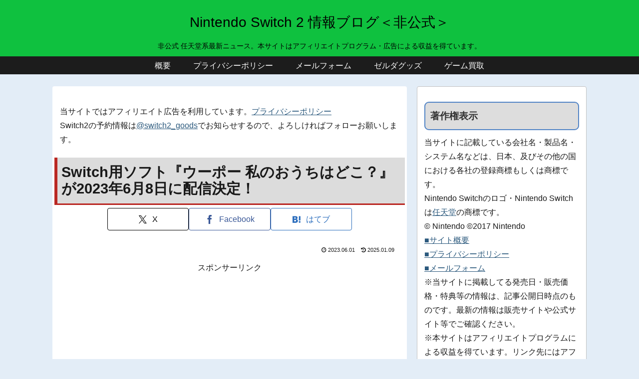

--- FILE ---
content_type: text/html; charset=utf-8
request_url: https://www.google.com/recaptcha/api2/aframe
body_size: 264
content:
<!DOCTYPE HTML><html><head><meta http-equiv="content-type" content="text/html; charset=UTF-8"></head><body><script nonce="aiaqhDEyyAfxq0ixdP2fDg">/** Anti-fraud and anti-abuse applications only. See google.com/recaptcha */ try{var clients={'sodar':'https://pagead2.googlesyndication.com/pagead/sodar?'};window.addEventListener("message",function(a){try{if(a.source===window.parent){var b=JSON.parse(a.data);var c=clients[b['id']];if(c){var d=document.createElement('img');d.src=c+b['params']+'&rc='+(localStorage.getItem("rc::a")?sessionStorage.getItem("rc::b"):"");window.document.body.appendChild(d);sessionStorage.setItem("rc::e",parseInt(sessionStorage.getItem("rc::e")||0)+1);localStorage.setItem("rc::h",'1768929908031');}}}catch(b){}});window.parent.postMessage("_grecaptcha_ready", "*");}catch(b){}</script></body></html>

--- FILE ---
content_type: application/javascript; charset=utf-8;
request_url: https://dalc.valuecommerce.com/vcid?_s=https%3A%2F%2Fninten-switch.com%2Fwuppo-watashi-no-ouchi-ha-doko-for-nintendo-switch-2023-0608-released
body_size: 227
content:
vc_id_callback({"vcid":"C77vT7JbddgeBhwaMXNNEdvsNVKTCJOHeAEdWSCjjP5EVXnNHq0kLlL2lPwVEoswXqyhM76gx0366gWfLODDCHakoDZb-wFez8xvRuaLOsmiejxj-KvDeGAsud8hjbof","vcpub":"0.622169","t":"696fba73"})